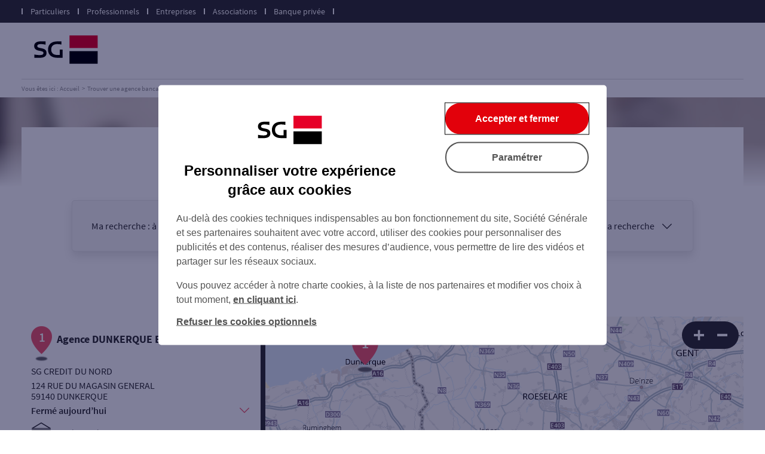

--- FILE ---
content_type: text/html
request_url: https://agences.sg.fr/banque-assurance/entreprise/agences-nord-59
body_size: 9713
content:
<!DOCTYPE html>
<html lang="fr" class="em-pageid-region em-abtest-page-variante-2">
<head>
	<meta http-equiv="Content-Type" content="text/html; charset=windows-1252" />
<meta name="viewport" content="width=device-width, initial-scale=1, maximum-scale=1, user-scalable=no" />
<meta http-equiv="X-UA-Compatible" content="IE=edge" />


<title>SG ENTREPRISE : Agences Nord(59)</title>
<meta name="description" content="Trouvez rapidement la liste des agences SG ENTREPRISE Nord et leurs horaires d'ouverture avec les plans d'accès." />
<meta name="geo.region" content="FR-59" />
<meta name="geo.placename" content="Nord" />
<link rel="canonical" href="https://agences.sg.fr/banque-assurance/entreprise/agences-nord-59">
    
<link rel="shortcut icon" type="images/x-icon" href="/banque-assurance/UI/20250701-185917/favicon/favicon.ico" />
<link rel="apple-touch-icon" href="/banque-assurance/UI/20250701-185917/favicon/apple-touch-icon.png" />
<script type="text/javascript">

var INFO_CORONAVIRUS = false;

var GA_ID = '';
var GA_EM_ID = '';
var GA_DEBUG = false;
var g_autoReload = 1;
var g_sitePath = 'https://agences.sg.fr';
var g_siteRoot = '/banque-assurance/';
var g_includesRoot = '/banque-assurance/includes/';
var g_uiRoot = '/banque-assurance/UI/20250701-185917/';
var g_statParam = 'socgen-sl-v3';
var g_namePOI = '';
var g_marcheType = 'entreprise';
var g_agenceType = 'agencesg';
var g_debug = false;

function getCurrentDate() {
	var dateStr = "2026-01-18T10:20:38Z";
	return utcToDate(dateStr);
}

</script>
<link type="text/css" rel="stylesheet" href="/banque-assurance/UI/20250701-185917/css-compiled/style.css" />


<script type="text/javascript" src="/global/carto/api/1.2/api.js" integrity="sha384-8tcXGqpz/oQPFfwlmRJe6o3AA3H18PNYLTJ0fB+nofvWUzGrnKia6eNSM4bEbzUb" crossorigin="anonymous"></script>


<script type="text/javascript" src="/banque-assurance/includes/20250527-115617/js-compiled/common.js"></script>

<script type="text/javascript" src="/banque-assurance/includes/20250527-115617/js-compiled/region.js"></script>
<script type="text/javascript">
(function(){
var s = function(id, c) { g_seoDept.SetDeptImplementationCount(id, c) }
s('01',27);s('02',25);s('03',15);s('04',13);s('05',5);s('06',92);s('07',11);s('08',8);s('09',7);s('10',10);s('11',17);s('12',9);s('13',132);s('14',43);s('15',2);s('16',17);s('17',29);s('18',10);s('19',18);s('21',22);s('22',14);s('23',5);s('24',24);s('25',13);s('26',39);s('27',29);s('28',13);s('29',17);s('2A',15);s('2B',18);s('30',31);s('31',73);s('32',8);s('33',95);s('34',97);s('35',41);s('36',9);s('37',22);s('38',86);s('39',7);s('40',14);s('41',12);s('42',32);s('43',3);s('44',55);s('45',30);s('46',5);s('47',9);s('48',3);s('49',17);s('50',16);s('51',20);s('52',8);s('53',5);s('54',25);s('55',2);s('56',24);s('57',33);s('58',8);s('59',199);s('60',58);s('61',8);s('62',75);s('63',45);s('64',38);s('65',14);s('66',20);s('67',39);s('68',24);s('69',105);s('70',2);s('71',29);s('72',15);s('73',29);s('74',77);s('75',259);s('76',90);s('77',73);s('78',91);s('79',12);s('80',42);s('81',14);s('82',11);s('83',95);s('84',37);s('85',19);s('86',11);s('87',34);s('88',21);s('89',13);s('90',3);s('91',73);s('92',129);s('93',69);s('94',71);s('95',69);s('99',13);
})();
g_seoURI.SetSitePath('https://agences.sg.fr');
g_seoURI.SetSiteRoot('/banque-assurance/');
g_seoURI.SetContext('entreprise', 'agencesg', '1____1______1________________');
g_seoURI.SetNamePOI(g_namePOI);

g_documentContext.Unserialize('{"geo":{"regionId":"59"},"env":{},"poi":{"regionId":"59","cityId":null,"streetId":null,"x":null,"y":null,"dataId":null,"modId":"SGEN","typeId":"SGEN","mask":"1____1______1________________"},"back":{}}');
g_contextEnv.SetParams(g_documentContext.GetContext('env'),true);
g_documentContext.AddContext('env', g_contextEnv);
g_contextGEO.SetParams(g_documentContext.GetContext('geo'),true);
g_documentContext.AddContext('geo', g_contextGEO);
g_contextBack.SetParam('context',g_documentContext.UnserializeString('{"geo":{"regionId":"59"},"env":{},"poi":{"regionId":"59","cityId":null,"streetId":null,"x":null,"y":null,"dataId":null,"modId":"SGEN","typeId":"SGEN","mask":"1____1______1________________"},"back":{}}'));
g_documentContext.AddContext('back', g_contextBack);
g_contextPoi.SetParams(g_documentContext.GetContext('poi'),true);
g_documentContext.AddContext('poi', g_contextPoi);
</script>
<!-- Commanders Act Start -->
<script type="text/javascript">
var tc_vars = {
	env_market: 'agences',
	env_work: 'production',
	env_is_private: false,
	env_channel: 'website',
	page_section: '43',
	page_noload: false,
	page_category_1: 'agence',
	page_name: 'liste-agence',
	page_type: 'liste-agence',
	page_agency_city_id: '',
	page_agency_city_name: '',
	page_agency_zipcode: '',
	page_agency_region_name: 'Nord',
	page_agency_type: 'agence',
};
</script>
<script charset="UTF-8" src="https://static.sg.fr/icd/static/bddf-tms-tagcommander/public/public-tms.js"></script>
<!-- Commanders Act End -->

</head>
<body class="region agencesg marcheType-entreprise agenceType-agencesg">
	
<div id="header" class="em-header">
  <div class="header-top"></div>
  <div class="header-bloc">
    <div class="link-bloc">
      <div class="header-title">Accédez à votre espace</div>
      <span class="separator-header"></span>
      <a class="link-header" href="https://particuliers.sg.fr/" title="Particuliers" target="_blank">Particuliers<span class="em-icon-arrow"></span></a>
      <span class="separator-header"></span>
      <a class="link-header" href="https://professionnels.sg.fr/" title="Professionnels" target="_blank">Professionnels<span class="em-icon-arrow"></span></a>
      <span class="separator-header"></span>
      <a class="link-header" href="https://entreprises.sg.fr/" title="Entreprises" target="_blank">Entreprises<span class="em-icon-arrow"></span></a>
      <span class="separator-header"></span>
      <a class="link-header" href="https://associations.sg.fr/" title="Associations" target="_blank">Associations<span class="em-icon-arrow"></span></a>
      <span class="separator-header"></span>
      <a class="link-header" href="https://www.privatebanking.societegenerale.com/fr/" title="Banque privée" target="_blank">Banque privée<span class="em-icon-arrow"></span></a>
      <span class="separator-header"></span>
    </div>
    <div class="ms logo-menu">
      <span class="em-icon-menuheader"></span>
    </div>
    <a class="logo-bloc" href="https://particuliers.sg.fr/" title="SG" target="_blank">
			<img class="logo" src="/banque-assurance/UI/20250701-185917/img/hd/logo-sg.svg" alt="SG">
		</a>
  </div>
</div>

	<div class="no-ms">
				
<nav class="breadcrumbs-container">
  <ul class="breadcrumbs" itemscope="" itemtype="http://schema.org/BreadcrumbList">
    <li itemprop="itemListElement" itemscope="" itemtype="http://schema.org/ListItem"><a itemprop="item" href="https://particuliers.sg.fr/" rel="external"><span itemprop="name">Vous êtes ici : Accueil</span></a><meta itemprop="position" content="1"></li>
	<li itemprop="itemListElement" itemscope="" itemtype="http://schema.org/ListItem"><a itemprop="item" href="/banque-assurance/particulier/"><span itemprop="name">Trouver une agence bancaire</span></a><meta itemprop="position" content="2"></li>
	<li itemprop="itemListElement" itemscope="" itemtype="http://schema.org/ListItem"><a itemprop="item" href="/banque-assurance/entreprise/"><span itemprop="name">Entreprise</span></a><meta itemprop="position" content="3"></li><li itemprop="itemListElement" itemscope="" itemtype="http://schema.org/ListItem"><a itemprop="item" href="/banque-assurance/entreprise/agences-nord-59"><span itemprop="name">Nord</span></a><meta itemprop="position" content="4" /></li>
      
  </ul>
  <div class="clear"></div>
</nav>
    
	</div>
	<div class="photobackground"></div>
	<div id="page">
		<div id="main">
			<form id="form_params" name="form_params" method="post" action="">
	<input type="hidden" id="form_param_context" name="context" value="" />
</form>
			<div id="page-title">
				<h1>
					<span>
						Les agences SG ENTREPRISE
					</span>
					du 
					<span class="curPlacename">Nord</span>
				</h1>
			</div>

			

			<div class="blocform-content">
				<div class="blocform dynamic">
					

<div class="header-searchbloc">
  <div class="header-rappel">
    <span>Ma recherche : </span>
    <span>&#224; proximit&#233;, entreprise, une agence</span>
  </div>
  <a class="btnsearchform" href="javascript:;"><span>Modifier ma recherche</span><span class="em-icon-arrow"></span></a>
</div>
					<div class="searchbloc">
						<form id="searchform" class="searchform" action="javascript:;" method="post">
  <div class="header-searchbloc">
    <h2>Vous êtes</h2>
  </div>
  <fieldset class="bloc bloc-checkbox">
    <div class="field checkbox searchparticulier">
			<input type="radio" value="particulier" name="marcheType" id="searchparticulier"/>
			<label for="searchparticulier" title="Particulier" class="check"><span>Particulier</span></label>
		</div>
    <div class="field checkbox searchprofessionnel">
			<input type="radio" value="professionnel" name="marcheType" id="searchprofessionnel"/>
			<label for="searchprofessionnel" title="Professionnel" class="check"><span>Professionnel</span></label>
		</div>
    <div class="field checkbox searchentreprise">
			<input type="radio" value="entreprise" name="marcheType" id="searchentreprise"/>
			<label for="searchentreprise" title="Entreprise" class="check"><span>Entreprise</span></label>
		</div>
  </fieldset>
  <div class="header-searchbloc">
    <h2>Ma recherche</h2>
  </div>
  <fieldset class="bloc bloc-checkbox">
    <div class="field checkbox searchagency">
			<input type="radio" value="agencesg" name="agenceType" id="searchagency"/>
			<label for="searchagency" title="Une agence" class="check"><span>Une agence</span></label>
      <div class="field checkbox agencies saturday">
        <span class="deport"></span>
        <div class="searchcheckbox-saturday">
          <input type="checkbox" id="searchcheckbox-saturday-agencesg"/>
          <label for="searchcheckbox-saturday-agencesg" title="Ouverte le samedi" class="em-icon-check"><span>Ouverte le samedi</span></label>
        </div>
        <div class="searchcheckbox-monday">
          <input type="checkbox" id="searchcheckbox-monday-agencesg"/>
          <label for="searchcheckbox-monday-agencesg" title="Ouverte le lundi" class="em-icon-check"><span>Ouverte le lundi</span></label>
        </div>
				<div class="searchcheckbox-safe">
          <input type="checkbox" id="searchcheckbox-safe-agencesg"/>
          <label for="searchcheckbox-safe-agencesg" title="Coffre-fort" class="em-icon-check"><span>Coffre-fort</span></label>
        </div>
      </div>
		</div>

    <div class="field checkbox searchservices">
			<input type="radio" value="service" name="agenceType" id="searchservices"/>
			<label for="searchservices" title="Un service" class="check"><span>Un service</span></label>
			<div class="field checkbox service">
        <span class="deport"></span>
        <div class="field checkbox searchservices-retrait_billet_euro">
          <input type="radio" value="retrait_billet_euro" name="serviceType" id="searchservices-retrait_billet_euro"/>
          <label for="searchservices-retrait_billet_euro" title="Retrait de billets &#8364;" class="check"><span>Retrait de billets &#8364;</span></label>
        </div>
        <div class="field checkbox searchservices-depot_billet_euro">
          <input type="radio" value="depot_billet_euro" name="serviceType" id="searchservices-depot_billet_euro"/>
          <label for="searchservices-depot_billet_euro" title="D&#233;p&#244;t de billets &#8364;" class="check"><span>D&#233;p&#244;t de billets &#8364;</span></label>
        </div>
        <div class="field checkbox searchservices-retrait_monnaie_euro">
          <input type="radio" value="retrait_monnaie_euro" name="serviceType" id="searchservices-retrait_monnaie_euro"/>
          <label for="searchservices-retrait_monnaie_euro" title="Retrait de monnaie &#8364;" class="check"><span>Retrait de monnaie &#8364;</span></label>
        </div>
        <div class="field checkbox searchservices-depot_monnaie_euro">
          <input type="radio" value="depot_monnaie_euro" name="serviceType" id="searchservices-depot_monnaie_euro"/>
          <label for="searchservices-depot_monnaie_euro" title="D&#233;p&#244;t de monnaie &#8364;" class="check"><span>D&#233;p&#244;t de monnaie &#8364;</span></label>
        </div>
        <div class="field checkbox searchservices-depot_cheque_euro">
          <input type="radio" value="depot_cheque_euro" name="serviceType" id="searchservices-depot_cheque_euro"/>
          <label for="searchservices-depot_cheque_euro" title="D&#233;p&#244;t de ch&#232;que &#8364;" class="check"><span>D&#233;p&#244;t de ch&#232;que &#8364;</span></label>
        </div>
      	</div>
		</div>
  </fieldset>

  <fieldset class="ms bloc bloc-select">
      <div id="fieldmarcheType" class="field">
        <label for="marcheType"><span class="text-select">Vous êtes</span><span class="em-icon-arrow"></span></label>
        <select name="marcheType" id="marcheType">
          <option  value="particulier">Particulier</option>
          <option  value="professionnel">Professionnel</option>
          <option  selected="selected" value="entreprise">Entreprise</option>
        </select>
      </div>

      <div id="fieldagenceType" class="field">
        <label for="agenceType"><span class="text-select">Sélectionnez votre recherche</span><span class="em-icon-arrow"></span></label>
        <select name="agenceType" id="agenceType">
          <option value="agencesg"  selected="selected">Une agence</option>
          <option value="service" >Un service</option>
        </select>
      </div>
      <div class="field checkbox agencies saturday">
        <input type="checkbox" id="searchcheckbox-saturday"  />
        <label for="searchcheckbox-saturday" class="em-icon-check">Ouverte le samedi</label>
      </div>
      <div class="field checkbox monday">
        <input type="checkbox" id="searchcheckbox-monday"  />
        <label for="searchcheckbox-monday" class="em-icon-check">Ouverte le lundi</label>
      </div>
			<div class="field checkbox safe">
        <input type="checkbox" id="searchcheckbox-safe"  />
        <label for="searchcheckbox-safe" class="em-icon-check">Coffre-fort</label>
      </div>

      <div id="fieldserviceType" class="field service">
        <label for="serviceType"><span class="text-select">Un service</span><span class="em-icon-arrow"></span></label>
        <select name="serviceType" id="serviceType">
          <option  value="retrait_billet_euro">Retrait de billets &#8364;</option>
          <option  value="depot_billet_euro">D&#233;p&#244;t de billets &#8364;</option>
          <option  value="retrait_monnaie_euro">Retrait de monnaie &#8364;</option>
          <option  value="depot_monnaie_euro">D&#233;p&#244;t de monnaie &#8364;</option>
          <option  value="depot_cheque_euro">D&#233;p&#244;t de ch&#232;que &#8364;</option>
        </select>
      </div>
  </fieldset>

	<fieldset class="bloc bloc-search">
    <a href="javascript:localizeMe(OnLocalizeHome);" class="btn btn2 btnlocalize"><span>Autour de moi</span></a>
    <span class="ou">ou</span>
		<div id="fieldsearchcity" class="field focus">
			<label for="searchcity">Ville / Code postal</label>
			<input type="text" id="searchcity" placeholder="Ville / Code postal" value="" autocomplete="off" />
      <button class="speech-button" type="button" style="display:none" title="micro">
          <svg class="speech-icon" xmlns="http://www.w3.org/2000/svg" viewBox="0 0 100 100">
            <path id="microphone" d="M20 50H10a5 5 0 1 1 10 0zm65-5a5 5 0 0 0-5 5h10a5 5 0 0 0-5-5zM50 80c-16.568 0-30-13.432-30-30H10c0 19.96 14.621 36.502 33.737 39.508V100h10V89.82C74.076 87.935 90 70.831 90 50H80c0 16.568-13.432 30-30 30zM50 .001c-11.045 0-20 8.954-20 20v30c0 11.045 8.954 20 20 20s20-8.954 20-20V20C70 8.955 61.046.001 50 .001z"/>
          </svg>
        </button>
		</div>
    <div id="fieldsearchstreet" class="field focus">
			<label for="searchstreet">Rue</label>
			<input type="text" id="searchstreet" placeholder="Rue" value="" autocomplete="off" />
		</div>
    <button type="submit" class="btn submit"><span>Rechercher</span></button>
	</fieldset>
</form>
					</div>
				</div>
			</div>

			

			<div id="content">
				<div id="page-title2">
				6 agences SG
				dans le département&nbsp;du <span class="curPlacename">Nord</span>
				</div>
				<div id="wrapper">
					<div class="btnswap">
						<a class="btnlist btn btn2" href="javascript:;"><span>Liste</span></a>
						<a class="btnmap btn btn2 active" href="javascript:;"><span>Carte</span></a>
					</div>
					<div id="regionmap" class="map">
						<div id="regionviewer" class="viewer"></div>
						<div id="regionbtnsmap" class="btnsmap">
							<a id="regionbtnzoomin" class="btnzoomin btn em-icon-zoom-in" href="javascript:;" title="Zoom avant"></a>
							<a id="regionbtnzoomout" class="btnzoomout btn em-icon-zoom-out" href="javascript:;" title="Zoom arri&egrave;re"></a>
						</div>
					</div>
					<div id="aside">
						<div id="alist">
							<div id="agenciesheader"></div>
							<ul id="agencies">
								<li class="agency agencesg" data-id="3000304386"><div class="agency-inner"><div class="agencylabel"><span class="agencypicto">1</span><a class="seolink" href="/banque-assurance/entreprise/agence-dunkerque-ent-id3000304386">Agence DUNKERQUE ENT</a></div><div class="agencymarqueregion">SG CREDIT DU NORD</div><div class="agencyaddress">124 RUE DU MAGASIN GENERAL<br />59140 DUNKERQUE</div><div class="horaires"><div class="horaires-content head"><div class="day close">Fermé aujourd’hui</div><div class="em-icon-arrow open"></div></div><div class="horaires-tab-wrapper"><span class="em-icon-arrow"></span><div class="horaires-tab"><div class="day d1 open head"><span class="titleday">Lundi : </span><span>08H30 &#224; 12H00 - 14H00 &#224; 17H00</span></div><div class="day d2 open head"><span class="titleday">Mardi : </span><span>08H30 &#224; 12H00 - 14H00 &#224; 17H00</span></div><div class="day d3 open head"><span class="titleday">Mercredi : </span><span>08H30 &#224; 12H00 - 14H00 &#224; 17H00</span></div><div class="day d4 open head"><span class="titleday">Jeudi : </span><span>08H30 &#224; 12H00 - 14H00 &#224; 17H00</span></div><div class="day d5 open head"><span class="titleday">Vendredi : </span><span>08H30 &#224; 12H00 - 14H00 &#224; 17H00</span></div><div class="day d6 close head"><span class="titleday">Samedi : </span><span>- Ferm&#233; -</span></div><div class="day d7 close head"><span class="titleday">Dimanche : </span><span>- Ferm&#233; -</span></div></div></div></div><div class="guichet-bloc"><span class="em-icon-guichet"></span><span>Code guichet : 04386</span></div></div><div class="links"><a class="btntel btn btn2 cta-phone" href="tel:03.21.87.75.37"><span class="em-action">Appeler</span><span class="em-content">03.21.87.75.37</span></a></div></li><li class="agency agencesg" data-id="3000303604"><div class="agency-inner"><div class="agencylabel"><span class="agencypicto">2</span><a class="seolink" href="/banque-assurance/entreprise/agence-lille-benelux-ent-id3000303604">Agence LILLE BENELUX ENT</a></div><div class="agencymarqueregion">SG CREDIT DU NORD</div><div class="agencyaddress">28 PL RIHOUR<br />59000 LILLE</div><div class="horaires"><div class="horaires-content head"><div class="day close">Fermé aujourd’hui</div><div class="em-icon-arrow open"></div></div><div class="horaires-tab-wrapper"><span class="em-icon-arrow"></span><div class="horaires-tab"><div class="day d1 open head"><span class="titleday">Lundi : </span><span>08H15 &#224; 12H30 - 13H30 &#224; 17H15</span></div><div class="day d2 open head"><span class="titleday">Mardi : </span><span>08H15 &#224; 12H30 - 13H30 &#224; 17H15</span></div><div class="day d3 open head"><span class="titleday">Mercredi : </span><span>08H15 &#224; 12H30 - 13H30 &#224; 17H15</span></div><div class="day d4 open head"><span class="titleday">Jeudi : </span><span>08H15 &#224; 12H30 - 13H30 &#224; 17H15</span></div><div class="day d5 open head"><span class="titleday">Vendredi : </span><span>08H15 &#224; 12H30 - 13H30 &#224; 17H15</span></div><div class="day d6 close head"><span class="titleday">Samedi : </span><span>- Ferm&#233; -</span></div><div class="day d7 close head"><span class="titleday">Dimanche : </span><span>- Ferm&#233; -</span></div></div></div></div><div class="guichet-bloc"><span class="em-icon-guichet"></span><span>Code guichet : 03604</span></div></div><div class="links"><a class="btntel btn btn2 cta-phone" href="tel:03.20.13.57.00"><span class="em-action">Appeler</span><span class="em-content">03.20.13.57.00</span></a></div></li><li class="agency agencesg" data-id="3000301100"><div class="agency-inner"><div class="agencylabel"><span class="agencypicto">3</span><a class="seolink" href="/banque-assurance/entreprise/agence-lille-grandes-ent-id3000301100">Agence LILLE GRANDES ENT</a></div><div class="agencymarqueregion">SG CREDIT DU NORD</div><div class="agencyaddress">28 PL RIHOUR<br />59000 LILLE</div><div class="horaires"><div class="horaires-content head"><div class="day close">Fermé aujourd’hui</div><div class="em-icon-arrow open"></div></div><div class="horaires-tab-wrapper"><span class="em-icon-arrow"></span><div class="horaires-tab"><div class="day d1 open head"><span class="titleday">Lundi : </span><span>08H00 &#224; 17H30</span></div><div class="day d2 open head"><span class="titleday">Mardi : </span><span>08H00 &#224; 17H30</span></div><div class="day d3 open head"><span class="titleday">Mercredi : </span><span>08H00 &#224; 17H30</span></div><div class="day d4 open head"><span class="titleday">Jeudi : </span><span>08H00 &#224; 17H30</span></div><div class="day d5 open head"><span class="titleday">Vendredi : </span><span>08H00 &#224; 17H30</span></div><div class="day d6 close head"><span class="titleday">Samedi : </span><span>- Ferm&#233; -</span></div><div class="day d7 close head"><span class="titleday">Dimanche : </span><span>- Ferm&#233; -</span></div></div></div></div><div class="guichet-bloc"><span class="em-icon-guichet"></span><span>Code guichet : 01100</span></div></div><div class="links"><a class="btntel btn btn2 cta-phone" href="tel:03.20.13.57.00"><span class="em-action">Appeler</span><span class="em-content">03.20.13.57.00</span></a></div></li><li class="agency agencesg" data-id="3000303605"><div class="agency-inner"><div class="agencylabel"><span class="agencypicto">4</span><a class="seolink" href="/banque-assurance/entreprise/agence-lille-institutionnels-id3000303605">Agence LILLE INSTITUTIONNELS</a></div><div class="agencymarqueregion">SG CREDIT DU NORD</div><div class="agencyaddress">28 PL RIHOUR<br />59800 LILLE</div><div class="horaires"><div class="horaires-content head"><div class="day close">Fermé aujourd’hui</div><div class="em-icon-arrow open"></div></div><div class="horaires-tab-wrapper"><span class="em-icon-arrow"></span><div class="horaires-tab"><div class="day d1 open head"><span class="titleday">Lundi : </span><span>08H30 &#224; 12H30 - 13H30 &#224; 17H30</span></div><div class="day d2 open head"><span class="titleday">Mardi : </span><span>08H30 &#224; 12H30 - 13H30 &#224; 17H30</span></div><div class="day d3 open head"><span class="titleday">Mercredi : </span><span>08H30 &#224; 12H30 - 13H30 &#224; 17H30</span></div><div class="day d4 open head"><span class="titleday">Jeudi : </span><span>08H30 &#224; 12H30 - 13H30 &#224; 17H30</span></div><div class="day d5 open head"><span class="titleday">Vendredi : </span><span>08H30 &#224; 12H30 - 13H30 &#224; 17H30</span></div><div class="day d6 close head"><span class="titleday">Samedi : </span><span>- Ferm&#233; -</span></div><div class="day d7 close head"><span class="titleday">Dimanche : </span><span>- Ferm&#233; -</span></div></div></div></div><div class="guichet-bloc"><span class="em-icon-guichet"></span><span>Code guichet : 03605</span></div></div><div class="links"><a class="btntel btn btn2 cta-phone" href="tel:03.20.13.57.00"><span class="em-action">Appeler</span><span class="em-content">03.20.13.57.00</span></a></div></li><li class="agency agencesg" data-id="3000301679"><div class="agency-inner"><div class="agencylabel"><span class="agencypicto">5</span><a class="seolink" href="/banque-assurance/entreprise/agence-lille-pme-id3000301679">Agence LILLE PME</a></div><div class="agencymarqueregion">SG CREDIT DU NORD</div><div class="agencyaddress">28 PL RIHOUR<br />59000 LILLE</div><div class="horaires"><div class="horaires-content head"><div class="day close">Fermé aujourd’hui</div><div class="em-icon-arrow open"></div></div><div class="horaires-tab-wrapper"><span class="em-icon-arrow"></span><div class="horaires-tab"><div class="day d1 open head"><span class="titleday">Lundi : </span><span>09H00 &#224; 17H45</span></div><div class="day d2 open head"><span class="titleday">Mardi : </span><span>09H00 &#224; 17H45</span></div><div class="day d3 open head"><span class="titleday">Mercredi : </span><span>09H00 &#224; 17H45</span></div><div class="day d4 open head"><span class="titleday">Jeudi : </span><span>09H00 &#224; 17H45</span></div><div class="day d5 open head"><span class="titleday">Vendredi : </span><span>09H00 &#224; 17H45</span></div><div class="day d6 close head"><span class="titleday">Samedi : </span><span>- Ferm&#233; -</span></div><div class="day d7 close head"><span class="titleday">Dimanche : </span><span>- Ferm&#233; -</span></div></div></div></div><div class="guichet-bloc"><span class="em-icon-guichet"></span><span>Code guichet : 01679</span></div></div><div class="links"><a class="btntel btn btn2 cta-phone" href="tel:03.20.13.57.00"><span class="em-action">Appeler</span><span class="em-content">03.20.13.57.00</span></a></div></li><li class="agency agencesg" data-id="3000304385"><div class="agency-inner"><div class="agencylabel"><span class="agencypicto">6</span><a class="seolink" href="/banque-assurance/entreprise/agence-valenciennes-ent-id3000304385">Agence VALENCIENNES ENT</a></div><div class="agencymarqueregion">SG CREDIT DU NORD</div><div class="agencyaddress">17 AV CLEMENCEAU<br />59300 VALENCIENNES</div><div class="horaires"><div class="horaires-content head"><div class="day close">Fermé aujourd’hui</div><div class="em-icon-arrow open"></div></div><div class="horaires-tab-wrapper"><span class="em-icon-arrow"></span><div class="horaires-tab"><div class="day d1 open head"><span class="titleday">Lundi : </span><span>08H30 &#224; 12H00 - 14H00 &#224; 17H00</span></div><div class="day d2 open head"><span class="titleday">Mardi : </span><span>08H30 &#224; 12H00 - 14H00 &#224; 17H00</span></div><div class="day d3 open head"><span class="titleday">Mercredi : </span><span>08H30 &#224; 12H00 - 14H00 &#224; 17H00</span></div><div class="day d4 open head"><span class="titleday">Jeudi : </span><span>08H30 &#224; 12H00 - 14H00 &#224; 17H00</span></div><div class="day d5 open head"><span class="titleday">Vendredi : </span><span>08H30 &#224; 12H00 - 14H00 &#224; 17H00</span></div><div class="day d6 close head"><span class="titleday">Samedi : </span><span>- Ferm&#233; -</span></div><div class="day d7 close head"><span class="titleday">Dimanche : </span><span>- Ferm&#233; -</span></div></div></div></div><div class="guichet-bloc"><span class="em-icon-guichet"></span><span>Code guichet : 04385</span></div></div><div class="links"><a class="btntel btn btn2 cta-phone" href="tel:03.27.14.27.00"><span class="em-action">Appeler</span><span class="em-content">03.27.14.27.00</span></a></div></li>
							</ul>
						</div>
						<div class="showmore"></div>
					</div>
				</div>
			</div>
			<div class="clear"></div>
			<div id="copyright">Powered by <a href="https://www.evermaps.com" target="_blank">evermaps &copy;</a></div>
		</div>
	</div>
	<div id="indexes">
		<div id="index-agencies" class="index small left">
			<div class="index-header">
				<div class="separator-bloc"></div>
				<h2>
				Les agences SG ENTREPRISE
				dans les villes du département
				</h2>
				<span class="arrow em-icon-arrow ms"></span>
			</div>
			<div class="index-body" data-tracking-label="Villes">
				<ul><li><a href="/banque-assurance/entreprise/agences-lille-C59350">Lille</a></li><li><a href="/banque-assurance/entreprise/agences-dunkerque-C59183">Dunkerque</a></li><li><a href="/banque-assurance/entreprise/agences-roubaix-C59512">Roubaix</a></li><li><a href="/banque-assurance/entreprise/agences-tourcoing-C59599">Tourcoing</a></li><li><a href="/banque-assurance/entreprise/agences-villeneuve-d-ascq-C59009">Villeneuve-d'Ascq</a></li><li><a href="/banque-assurance/entreprise/agences-aniche-C59008">Aniche</a></li><li><a href="/banque-assurance/entreprise/agences-annoeullin-C59011">Annoeullin</a></li><li><a href="/banque-assurance/entreprise/agences-anzin-C59014">Anzin</a></li><li><a href="/banque-assurance/entreprise/agences-armentieres-C59017">Armenti&#232;res</a></li><li><a href="/banque-assurance/entreprise/agences-bailleul-C59043">Bailleul</a></li><li><a href="/banque-assurance/entreprise/agences-bondues-C59090">Bondues</a></li><li><a href="/banque-assurance/entreprise/agences-bruay-sur-l-escaut-C59112">Bruay-sur-l'Escaut</a></li><li><a href="/banque-assurance/entreprise/agences-cambrai-C59122">Cambrai</a></li><li><a href="/banque-assurance/entreprise/agences-caudry-C59139">Caudry</a></li><li><a href="/banque-assurance/entreprise/agences-comines-C59152">Comines</a></li><li><a href="/banque-assurance/entreprise/agences-coudekerque-branche-C59155">Coudekerque-Branche</a></li><li><a href="/banque-assurance/entreprise/agences-croix-C59163">Croix</a></li><li><a href="/banque-assurance/entreprise/agences-denain-C59172">Denain</a></li><li><a href="/banque-assurance/entreprise/agences-douai-C59178">Douai</a></li><li><a href="/banque-assurance/entreprise/agences-douchy-les-mines-C59179">Douchy-les-Mines</a></li><li><a href="/banque-assurance/entreprise/agences-faches-thumesnil-C59220">Faches-Thumesnil</a></li><li><a href="/banque-assurance/entreprise/agences-fourmies-C59249">Fourmies</a></li><li><a href="/banque-assurance/entreprise/agences-grande-synthe-C59271">Grande-Synthe</a></li><li><a href="/banque-assurance/entreprise/agences-gravelines-C59273">Gravelines</a></li><li><a href="/banque-assurance/entreprise/agences-halluin-C59279">Halluin</a></li><li><a href="/banque-assurance/entreprise/agences-haubourdin-C59286">Haubourdin</a></li><li><a href="/banque-assurance/entreprise/agences-hautmont-C59291">Hautmont</a></li><li><a href="/banque-assurance/entreprise/agences-hazebrouck-C59295">Hazebrouck</a></li><li><a href="/banque-assurance/entreprise/agences-hem-C59299">Hem</a></li><li><a href="/banque-assurance/entreprise/agences-la-madeleine-C59368">La Madeleine</a></li><li><a href="/banque-assurance/entreprise/agences-lambersart-C59328">Lambersart</a></li><li><a href="/banque-assurance/entreprise/agences-loos-C59360">Loos</a></li><li><a href="/banque-assurance/entreprise/agences-lys-lez-lannoy-C59367">Lys-lez-Lannoy</a></li><li><a href="/banque-assurance/entreprise/agences-marcq-en-baroeul-C59378">Marcq-en-Baroeul</a></li><li><a href="/banque-assurance/entreprise/agences-marly-C59383">Marly</a></li><li><a href="/banque-assurance/entreprise/agences-marquette-lez-lille-C59386">Marquette-lez-Lille</a></li><li><a href="/banque-assurance/entreprise/agences-maubeuge-C59392">Maubeuge</a></li><li><a href="/banque-assurance/entreprise/agences-mons-en-baroeul-C59410">Mons-en-Baroeul</a></li><li><a href="/banque-assurance/entreprise/agences-mouvaux-C59421">Mouvaux</a></li><li><a href="/banque-assurance/entreprise/agences-neuville-en-ferrain-C59426">Neuville-en-Ferrain</a></li><li><a href="/banque-assurance/entreprise/agences-raismes-C59491">Raismes</a></li><li><a href="/banque-assurance/entreprise/agences-ronchin-C59507">Ronchin</a></li><li><a href="/banque-assurance/entreprise/agences-roncq-C59508">Roncq</a></li><li><a href="/banque-assurance/entreprise/agences-saint-amand-les-eaux-C59526">Saint-Amand-les-Eaux</a></li><li><a href="/banque-assurance/entreprise/agences-saint-andre-lez-lille-C59527">Saint-Andr&#233;-lez-Lille</a></li><li><a href="/banque-assurance/entreprise/agences-saint-pol-sur-mer-C59540">Saint-Pol-sur-Mer</a></li><li><a href="/banque-assurance/entreprise/agences-saint-saulve-C59544">Saint-Saulve</a></li><li><a href="/banque-assurance/entreprise/agences-seclin-C59560">Seclin</a></li><li><a href="/banque-assurance/entreprise/agences-sin-le-noble-C59569">Sin-le-Noble</a></li><li><a href="/banque-assurance/entreprise/agences-somain-C59574">Somain</a></li><li><a href="/banque-assurance/entreprise/agences-valenciennes-C59606">Valenciennes</a></li><li><a href="/banque-assurance/entreprise/agences-vieux-conde-C59616">Vieux-Cond&#233;</a></li><li><a href="/banque-assurance/entreprise/agences-wasquehal-C59646">Wasquehal</a></li><li><a href="/banque-assurance/entreprise/agences-wattignies-C59648">Wattignies</a></li><li><a href="/banque-assurance/entreprise/agences-wattrelos-C59650">Wattrelos</a></li></ul>
			</div>
		</div>
		<div id="index-dept" class="index small right">
			<div class="index-header">
				<div class="separator-bloc"></div>
				<h2>
					Les agences SG ENTREPRISE
					dans les départements limitrophes
					</h2>
				<span class="arrow em-icon-arrow ms"></span>
			</div>
			<div class="index-body" data-tracking-label="Départements">
				<ul><li><a href="/banque-assurance/entreprise/agences-aisne-02">02 AISNE</a></li><li><a href="/banque-assurance/entreprise/agences-somme-80">80 SOMME</a></li><li><a href="/banque-assurance/entreprise/agences-pas-de-calais-62">62 PAS-DE-CALAIS</a></li></ul>
			</div>
		</div>
	</div>
	<div class="ms">
		
<nav class="breadcrumbs-container">
  <ul class="breadcrumbs" itemscope="" itemtype="http://schema.org/BreadcrumbList">
    <li itemprop="itemListElement" itemscope="" itemtype="http://schema.org/ListItem"><a itemprop="item" href="https://particuliers.sg.fr/" rel="external"><span itemprop="name">Vous êtes ici : Accueil</span></a><meta itemprop="position" content="1"></li>
	<li itemprop="itemListElement" itemscope="" itemtype="http://schema.org/ListItem"><a itemprop="item" href="/banque-assurance/particulier/"><span itemprop="name">Trouver une agence bancaire</span></a><meta itemprop="position" content="2"></li>
	<li itemprop="itemListElement" itemscope="" itemtype="http://schema.org/ListItem"><a itemprop="item" href="/banque-assurance/entreprise/"><span itemprop="name">Entreprise</span></a><meta itemprop="position" content="3"></li><li itemprop="itemListElement" itemscope="" itemtype="http://schema.org/ListItem"><a itemprop="item" href="/banque-assurance/entreprise/agences-nord-59"><span itemprop="name">Nord</span></a><meta itemprop="position" content="4" /></li>
      
  </ul>
  <div class="clear"></div>
</nav>
    
	</div>
	
<script type="text/javascript">
function g_addPois(){
	g_poisBoundrect = {'t': Number.MIN_VALUE, 'l': Number.MAX_VALUE , 'r': Number.MIN_VALUE, 'b': Number.MAX_VALUE};
	
	AddPoi('3000304386',602149,2671258,patchPoi({"datas":{"position":1,"prelabel":"Agence","label":"DUNKERQUE ENT","banque":"","id":"3000304386","agenceType":"agencesg","typeId":"SGEN","maskinfo":"10110100000010000000100000000","address1":"124 RUE DU MAGASIN GENERAL","address2":"","zip":"59140","city":"DUNKERQUE","cityId":"59183","regionId":"59","tel":"03.21.87.75.37","fax":"03.28.58.57.49","focusScale":5000,"length":"0","webreseau":"","devises":"","change":"","entite":"1","particulier":"0","entreprise":"1","agence_mere":"1","dab":"0","agency":"1","saturday":"0","business":"0","automate":"0","automatehorelar":"0","accueil_particulier":"False","accueil_professionnel":"False","accueil_entreprise":"True","accueil_association":"False","servicesSchedules":"[base64]","textschedule":"","marqueregion":"SGFR_SGCDN","teltarif":"","libteltarif":"","codeGuichet":"04386","horaires":"\u003cJ1\u003e08H30 à 12H00 - 14H00 à 17H00\u003c/J1\u003e\u003cJ2\u003e08H30 à 12H00 - 14H00 à 17H00\u003c/J2\u003e\u003cJ3\u003e08H30 à 12H00 - 14H00 à 17H00\u003c/J3\u003e\u003cJ4\u003e08H30 à 12H00 - 14H00 à 17H00\u003c/J4\u003e\u003cJ5\u003e08H30 à 12H00 - 14H00 à 17H00\u003c/J5\u003e\u003cJ6\u003e\u003c/J6\u003e\u003cJ7\u003e\u003c/J7\u003e","rawSchedules":"0830083008300830083000000000120012001200120012000000000014001400140014001400000000001700170017001700170000000000","rawRdvSchedules":"","closingDates":"20260406-20260406;20260501-20260501;20260508-20260508;20260514-20260515;20260525-20260525;20260713-20260714;20260815-20260815;20261101-20261101;20261111-20261111;20261225-20261225;20270101-20270101","effectiveClosingDates":[],"agenceRelais":{"id":"","agenceType":"","label":"","city":"","maskinfo":""},"schedule": {"day1":"08H30 à 12H00 - 14H00 à 17H00","day2":"08H30 à 12H00 - 14H00 à 17H00","day3":"08H30 à 12H00 - 14H00 à 17H00","day4":"08H30 à 12H00 - 14H00 à 17H00","day5":"08H30 à 12H00 - 14H00 à 17H00","day6":"","day7":""},"metadata":{}}}));
	
	AddPoi('3000303604',651467,2627075,patchPoi({"datas":{"position":2,"prelabel":"Agence","label":"LILLE BENELUX ENT","banque":"","id":"3000303604","agenceType":"agencesg","typeId":"SGEN","maskinfo":"10100100000010000000100000000","address1":"28 PL RIHOUR","address2":"","zip":"59000","city":"LILLE","cityId":"59350","regionId":"59","tel":"03.20.13.57.00","fax":"","focusScale":5000,"length":"0","webreseau":"","devises":"","change":"","entite":"1","particulier":"0","entreprise":"1","agence_mere":"0","dab":"0","agency":"1","saturday":"0","business":"0","automate":"0","automatehorelar":"0","accueil_particulier":"False","accueil_professionnel":"False","accueil_entreprise":"True","accueil_association":"False","servicesSchedules":"[base64]","textschedule":"","marqueregion":"SGFR_SGCDN","teltarif":"","libteltarif":"","codeGuichet":"03604","horaires":"\u003cJ1\u003e08H15 à 12H30 - 13H30 à 17H15\u003c/J1\u003e\u003cJ2\u003e08H15 à 12H30 - 13H30 à 17H15\u003c/J2\u003e\u003cJ3\u003e08H15 à 12H30 - 13H30 à 17H15\u003c/J3\u003e\u003cJ4\u003e08H15 à 12H30 - 13H30 à 17H15\u003c/J4\u003e\u003cJ5\u003e08H15 à 12H30 - 13H30 à 17H15\u003c/J5\u003e\u003cJ6\u003e\u003c/J6\u003e\u003cJ7\u003e\u003c/J7\u003e","rawSchedules":"0815081508150815081500000000123012301230123012300000000013301330133013301330000000001715171517151715171500000000","rawRdvSchedules":"","closingDates":"20260406-20260406;20260501-20260501;20260508-20260508;20260514-20260515;20260525-20260525;20260713-20260714;20260815-20260815;20261101-20261101;20261111-20261111;20261225-20261225;20270101-20270101","effectiveClosingDates":[],"agenceRelais":{"id":"","agenceType":"","label":"","city":"","maskinfo":""},"schedule": {"day1":"08H15 à 12H30 - 13H30 à 17H15","day2":"08H15 à 12H30 - 13H30 à 17H15","day3":"08H15 à 12H30 - 13H30 à 17H15","day4":"08H15 à 12H30 - 13H30 à 17H15","day5":"08H15 à 12H30 - 13H30 à 17H15","day6":"","day7":""},"metadata":{}}}));
	
	AddPoi('3000301100',651467,2627075,patchPoi({"datas":{"position":3,"prelabel":"Agence","label":"LILLE GRANDES ENT","banque":"","id":"3000301100","agenceType":"agencesg","typeId":"SGEN","maskinfo":"10110101000010000000100000000","address1":"28 PL RIHOUR","address2":"","zip":"59000","city":"LILLE","cityId":"59350","regionId":"59","tel":"03.20.13.57.00","fax":"","focusScale":5000,"length":"0","webreseau":"","devises":"","change":"","entite":"1","particulier":"0","entreprise":"1","agence_mere":"1","dab":"0","agency":"1","saturday":"0","business":"1","automate":"0","automatehorelar":"0","accueil_particulier":"False","accueil_professionnel":"False","accueil_entreprise":"True","accueil_association":"False","servicesSchedules":"[base64]","textschedule":"","marqueregion":"SGFR_SGCDN","teltarif":"","libteltarif":"","codeGuichet":"01100","horaires":"\u003cJ1\u003e08H00 à 17H30\u003c/J1\u003e\u003cJ2\u003e08H00 à 17H30\u003c/J2\u003e\u003cJ3\u003e08H00 à 17H30\u003c/J3\u003e\u003cJ4\u003e08H00 à 17H30\u003c/J4\u003e\u003cJ5\u003e08H00 à 17H30\u003c/J5\u003e\u003cJ6\u003e\u003c/J6\u003e\u003cJ7\u003e\u003c/J7\u003e","rawSchedules":"0800080008000800080000000000000000000000000000000000000000000000000000000000000000001730173017301730173000000000","rawRdvSchedules":"","closingDates":"20260406-20260406;20260501-20260501;20260508-20260508;20260514-20260514;20260525-20260525;20260714-20260714;20260815-20260815;20261101-20261101;20261111-20261111;20261225-20261225;20270101-20270101","effectiveClosingDates":[],"agenceRelais":{"id":"","agenceType":"","label":"","city":"","maskinfo":""},"schedule": {"day1":"08H00 à 17H30","day2":"08H00 à 17H30","day3":"08H00 à 17H30","day4":"08H00 à 17H30","day5":"08H00 à 17H30","day6":"","day7":""},"metadata":{}}}));
	
	AddPoi('3000303605',651467,2627075,patchPoi({"datas":{"position":4,"prelabel":"Agence","label":"LILLE INSTITUTIONNELS","banque":"","id":"3000303605","agenceType":"agencesg","typeId":"SGEN","maskinfo":"10100100000010000000100000000","address1":"28 PL RIHOUR","address2":"","zip":"59800","city":"LILLE","cityId":"59350","regionId":"59","tel":"03.20.13.57.00","fax":"","focusScale":5000,"length":"0","webreseau":"","devises":"","change":"","entite":"1","particulier":"0","entreprise":"1","agence_mere":"0","dab":"0","agency":"1","saturday":"0","business":"0","automate":"0","automatehorelar":"0","accueil_particulier":"False","accueil_professionnel":"False","accueil_entreprise":"True","accueil_association":"False","servicesSchedules":"[base64]","textschedule":"","marqueregion":"SGFR_SGCDN","teltarif":"","libteltarif":"","codeGuichet":"03605","horaires":"\u003cJ1\u003e08H30 à 12H30 - 13H30 à 17H30\u003c/J1\u003e\u003cJ2\u003e08H30 à 12H30 - 13H30 à 17H30\u003c/J2\u003e\u003cJ3\u003e08H30 à 12H30 - 13H30 à 17H30\u003c/J3\u003e\u003cJ4\u003e08H30 à 12H30 - 13H30 à 17H30\u003c/J4\u003e\u003cJ5\u003e08H30 à 12H30 - 13H30 à 17H30\u003c/J5\u003e\u003cJ6\u003e\u003c/J6\u003e\u003cJ7\u003e\u003c/J7\u003e","rawSchedules":"0830083008300830083000000000123012301230123012300000000013301330133013301330000000001730173017301730173000000000","rawRdvSchedules":"","closingDates":"20260406-20260406;20260501-20260501;20260508-20260508;20260514-20260515;20260525-20260525;20260713-20260714;20260815-20260815;20261101-20261101;20261111-20261111;20261225-20261225;20270101-20270101","effectiveClosingDates":[],"agenceRelais":{"id":"","agenceType":"","label":"","city":"","maskinfo":""},"schedule": {"day1":"08H30 à 12H30 - 13H30 à 17H30","day2":"08H30 à 12H30 - 13H30 à 17H30","day3":"08H30 à 12H30 - 13H30 à 17H30","day4":"08H30 à 12H30 - 13H30 à 17H30","day5":"08H30 à 12H30 - 13H30 à 17H30","day6":"","day7":""},"metadata":{}}}));
	
	AddPoi('3000301679',651467,2627075,patchPoi({"datas":{"position":5,"prelabel":"Agence","label":"LILLE PME","banque":"","id":"3000301679","agenceType":"agencesg","typeId":"SGEN","maskinfo":"11110100000010000000100000000","address1":"28 PL RIHOUR","address2":"","zip":"59000","city":"LILLE","cityId":"59350","regionId":"59","tel":"03.20.13.57.00","fax":"","focusScale":5000,"length":"0","webreseau":"","devises":"","change":"","entite":"1","particulier":"1","entreprise":"1","agence_mere":"1","dab":"0","agency":"1","saturday":"0","business":"0","automate":"0","automatehorelar":"0","accueil_particulier":"False","accueil_professionnel":"False","accueil_entreprise":"True","accueil_association":"False","servicesSchedules":"[base64]","textschedule":"","marqueregion":"SGFR_SGCDN","teltarif":"","libteltarif":"","codeGuichet":"01679","horaires":"\u003cJ1\u003e09H00 à 17H45\u003c/J1\u003e\u003cJ2\u003e09H00 à 17H45\u003c/J2\u003e\u003cJ3\u003e09H00 à 17H45\u003c/J3\u003e\u003cJ4\u003e09H00 à 17H45\u003c/J4\u003e\u003cJ5\u003e09H00 à 17H45\u003c/J5\u003e\u003cJ6\u003e\u003c/J6\u003e\u003cJ7\u003e\u003c/J7\u003e","rawSchedules":"0900090009000900090000000000000000000000000000000000000000000000000000000000000000001745174517451745174500000000","rawRdvSchedules":"","closingDates":"20260406-20260406;20260501-20260501;20260508-20260508;20260514-20260515;20260525-20260525;20260713-20260714;20260815-20260815;20261101-20261101;20261111-20261111;20261225-20261225;20270101-20270101","effectiveClosingDates":[],"agenceRelais":{"id":"","agenceType":"","label":"","city":"","maskinfo":""},"schedule": {"day1":"09H00 à 17H45","day2":"09H00 à 17H45","day3":"09H00 à 17H45","day4":"09H00 à 17H45","day5":"09H00 à 17H45","day6":"","day7":""},"metadata":{}}}));
	
	AddPoi('3000304385',684506,2596693,patchPoi({"datas":{"position":6,"prelabel":"Agence","label":"VALENCIENNES ENT","banque":"","id":"3000304385","agenceType":"agencesg","typeId":"SGEN","maskinfo":"10110100000010000000100000000","address1":"17 AV CLEMENCEAU","address2":"","zip":"59300","city":"VALENCIENNES","cityId":"59606","regionId":"59","tel":"03.27.14.27.00","fax":"","focusScale":5000,"length":"0","webreseau":"","devises":"","change":"","entite":"1","particulier":"0","entreprise":"1","agence_mere":"1","dab":"0","agency":"1","saturday":"0","business":"0","automate":"0","automatehorelar":"0","accueil_particulier":"False","accueil_professionnel":"False","accueil_entreprise":"True","accueil_association":"False","servicesSchedules":"[base64]","textschedule":"","marqueregion":"SGFR_SGCDN","teltarif":"","libteltarif":"","codeGuichet":"04385","horaires":"\u003cJ1\u003e08H30 à 12H00 - 14H00 à 17H00\u003c/J1\u003e\u003cJ2\u003e08H30 à 12H00 - 14H00 à 17H00\u003c/J2\u003e\u003cJ3\u003e08H30 à 12H00 - 14H00 à 17H00\u003c/J3\u003e\u003cJ4\u003e08H30 à 12H00 - 14H00 à 17H00\u003c/J4\u003e\u003cJ5\u003e08H30 à 12H00 - 14H00 à 17H00\u003c/J5\u003e\u003cJ6\u003e\u003c/J6\u003e\u003cJ7\u003e\u003c/J7\u003e","rawSchedules":"0830083008300830083000000000120012001200120012000000000014001400140014001400000000001700170017001700170000000000","rawRdvSchedules":"","closingDates":"20260406-20260406;20260501-20260501;20260508-20260508;20260514-20260515;20260525-20260525;20260713-20260714;20260815-20260815;20261101-20261101;20261111-20261111;20261225-20261225;20270101-20270101","effectiveClosingDates":[],"agenceRelais":{"id":"","agenceType":"","label":"","city":"","maskinfo":""},"schedule": {"day1":"08H30 à 12H00 - 14H00 à 17H00","day2":"08H30 à 12H00 - 14H00 à 17H00","day3":"08H30 à 12H00 - 14H00 à 17H00","day4":"08H30 à 12H00 - 14H00 à 17H00","day5":"08H30 à 12H00 - 14H00 à 17H00","day6":"","day7":""},"metadata":{}}}));
	
}
</script><div id="footer" class="em-footer">
  <div class="footer-top"></div>
  <div class="link-bloc1">
      <a class="link-footer" href="https://particuliers.sg.fr/engagements" title="Engagements" target="_blank">Nos engagements</a>
      <a class="link-footer" href="https://particuliers.sg.fr/icd/rvd_rva/aides_contacts/index-public.html" title="Contacts" target="_blank">Nous contacter</a>
      <div class="link-footer othersite"><span>Autres sites SG</span><span class="em-icon-arrow"></span>
        <ul>
          <li><a class="link-footer" href="https://particuliers.sg.fr/" title="Particuliers" target="_blank">Particuliers</a></li>
          <li><a class="link-footer" href="https://professionnels.sg.fr/" title="Professionnels" target="_blank">Professionnels</a></li>
          <li><a class="link-footer" href="https://entreprises.sg.fr/" title="Entreprises" target="_blank">Entreprises</a></li>
          <li><a class="link-footer" href="https://associations.sg.fr/" title="Associations" target="_blank">Associations</a></li>
          <li><a class="link-footer" href="https://www.privatebanking.societegenerale.com/fr/" title="Banque privée" target="_blank">Banque privée</a></li>
		  <li><a class="link-footer" href="https://economiepublique.sg.fr/" title="Economie Publique" target="_blank">Economie Publique</a></li>
        </ul>
      </div>
    <div class="link-bloc-social">
      <a class="link facebook" href="https://www.facebook.com/sgetvous" target="_blank"><span class="picto em-icon-facebook-1"></span></a>
      <a class="link twitter" href="https://twitter.com/SG_etVous" target="_blank"><span class="picto em-icon-twitter"></span></a>
      <a class="link instagram" href="https://www.instagram.com/sg_etvous/" target="_blank"><span class="picto em-icon-instagram-1"></span></a>
    </div>
  </div>
  <div class="link-bloc2">
    <a class="logo-bloc" href="https://particuliers.sg.fr/" title="SG" target="_blank">
			<img class="logo" src="/banque-assurance/UI/20250701-185917/img/hd/logo-sg.svg" alt="SG">
		</a>
    <div class="link-bloc-mentions">
      <a class="link-footer" href="https://particuliers.sg.fr/informations-mentions-legales" title="Informations légales" target="_blank">Informations légales</a>
      <span class="separator-footer"></span>
			<a class="link-footer" href="https://particuliers.sg.fr/charte-cookies-sg" title="Gestion des cookies" target="_blank">Gestion des cookies</a>
			<span class="separator-footer"></span>
      <a class="link-footer" href="https://particuliers.sg.fr/securite" title="Sécurité" target="_blank">Sécurité</a>
    </div>
  </div>
</div>

</body>
</html>

--- FILE ---
content_type: application/javascript
request_url: https://agences.sg.fr/banque-assurance/includes/20250527-115617/js-compiled/region.js
body_size: 7153
content:
var g_poisStatus="";
(function(a,c){function f(g,b,e,d,c){g=isMobile()?a(".viewer").innerWidth():350;g='<div class="tooltipcontainer" style="width:'+parseInt(g)+'px">';g+='<div class="tooltip zoom">';CGestureEnabled()&&(g+='<div class="tooltip-header"></div>');g+='<div class="tooltip-body">';CGestureEnabled()&&(g+='<a class="btnclose em-icon-close" href="javascript:;" title="Fermer"><span>Fermer</span></a>');g+="<p>"+htmlEncode(getNbResponseString(b.length,b[0].datas.agenceType))+" dans cette zone</p>";return g+'<a class="linkzoom btn" href="javascript:ZoomOnPois();">Cliquez pour zoomer</a></div></div></div>'}
function h(g,b){if(0<=g&&g<p){m=g;a(".slider-ctn").animate({marginLeft:"-"+parseInt(a(".poi:first-child").outerWidth(!0))*g+"px"},500);a(".slider-nav li.on").removeClass("on");a(".slider-nav li[rel="+(g+1)+"]").addClass("on");a(".next span").css("visibility",g==p-1?"hidden":"visible");a(".prev span").css("visibility",0==g?"hidden":"visible");var e=parseInt(a("#poi"+g).outerHeight(!0));b&&(a(".slider").height(e),setTimeout(function(){e=parseInt(a("#poi"+g).outerHeight(!0));a(".slider").height(e)},
200));CGestureEnabled()?a(".slider").animate({height:e+"px"},500):a(".slider").height()<e&&a(".slider").animate({height:e+"px"},500)}}function n(){CGestureEnabled()?g_map.CloseToolTip(g_poiTTClick):g_map.CloseToolTip(g_poiTTOver);g_map.CenterOnObjects(null,e);e=null}var b=[],l=!1,e=null,m=0,p=0;window.Poi_AddImage=function(a,b){var g=a.IsCluster()?a.GetClusteredObjects()[0]:a;a.IsCluster()&&1<a.GetClusteredObjectsCount()?(a.AddImage(1,!0,ICONES.agencesg.icoCluster.x,ICONES.agencesg.icoCluster.y,ICONES.agencesg.icoCluster.url,
ICONES.agencesg.icoCluster.w,ICONES.agencesg.icoCluster.h),a.AddText(1,!0,0,-44,"+","#FFF","34px","SourceSansPro-Semibold","","","","","center","middle",44,44,null)):(g=g.datas.position,a.AddImage(1,!0,ICONES.agencesg.icoPoi.x,ICONES.agencesg.icoPoi.y,ICONES.agencesg.icoPoi.url,ICONES.agencesg.icoPoi.w,ICONES.agencesg.icoPoi.h),"region"!=b&&"search"!=b||a.AddText(1,!0,0,-44,g,"#FFF","24px","SourceSansPro-Semibold","","","","","center","middle",44,44,null))};window.Poi_ToolTipClick=function(a,b,c,
d){CGestureEnabled()||g_map.CloseToolTip(g_poiTTOver);if(a.IsCluster()&&(e=b[0].GetClusteredObjects(),4<e.length)){if(CGestureEnabled())return f(e[0],e,c,d,"Click");n();return""}return drawToolTip(a,b,c,d,"Click")};window.Poi_ToolTipOver=function(a,b,c,d){return a.IsCluster()&&(e=b[0].GetClusteredObjects(),4<e.length)?f(e[0],e,c,d,"Over"):drawToolTip(a,b,c,d,"Over")};window.drawToolTip=function(g,e,c,d){b=[];p=0;for(g=e.length-1;0<=g;g--)if(e[g].IsCluster())for(c=e[g].GetClusteredObjects(),d=c.length-
1;0<=d;d--)b[b.length]=c[d],p++;else b[b.length]=e[g],p++;e=0;parseInt(g_map.GetWidth());g=isMobile()?a(".viewer").innerWidth():450;c='<div class="tooltipcontainer" style="width:'+parseInt(g)+'px">';c+='<div class="tooltip pois">';CGestureEnabled()&&(c+='<div class="tooltip-header"></div>');c+='<div class="tooltip-body">';1<p&&(c+='<div class="prev" title="Pr&eacute;c&eacute;dent"><span class="em-icon-arrow2"></span></div><div class="slider-tab"><div class="slider"><div class="slider-ctn">');for(g=
0;g<b.length;g++){var f,k;d=b[g];k=e++;var l=htmlEncode(g_seoURI.GetPoiURI(d.GetId(),d.datas.label,d.datas.city,d.datas.agenceType,d.datas.maskinfo,!1));k=""+('<div id="poi'+htmlEncode(k)+'" data-id="'+htmlEncode(d.datas.id)+'" class="poi">');CGestureEnabled()&&(k+='<a class="btnclose em-icon-close" href="javascript:;" title="Fermer"><span>Fermer</span></a>');k+="<div>";var h=[];"string"==typeof d.datas.textschedule&&0<d.datas.textschedule.length&&h.push(d.datas.textschedule);if(hasEffectiveClosingDates(d.datas.effectiveClosingDates)){f=
""+("Votre agence "+htmlEncode(d.datas.label)+" est exceptionnellement fermée "+htmlEncode(dateRangeListLongString(d.datas.effectiveClosingDates))+".");if(d.datas.agenceRelais.id){var m=g_seoURI.GetPoiURI(d.datas.agenceRelais.id,d.datas.agenceRelais.label,d.datas.agenceRelais.city,d.datas.agenceRelais.agenceType,d.datas.agenceRelais.maskinfo,!1);f=f+"<br>"+('Pendant cette période, pour vous assurer une continuité de service optimale, l’agence <a href="'+htmlEncode(m)+'">SG '+htmlEncode(d.datas.agenceRelais.label)+
"</a> vous ouvre ses portes.")}h.push(f)}0<h.length&&(k=k+'<div class="schedule-alert">'+('<div class="em-icon-alert" title=" " data-content="'+htmlEncode(h.join("<br><br>"))+'"></div>'),k+="</div>");k=k+'<div class="info">'+('<div class="agencypicto">'+htmlEncode(d.datas.position)+"</div>");k+='<a class="name linkmore" href="'+l+'">'+htmlEncode(capitalizeFirstLetter(getPoiName2(d.datas,!0,0,!1)))+"</a>";l=getPoiLogos2(d.datas);f=0;for(h=l.length;f<h;f++)k+='<img class="dab-logo" src="'+htmlEncode(g_uiRoot+
l[f])+'" alt="">';k+="</div>";if(l=getMarqueRegionLabel(d.datas.marqueregion))k=k+'<div class="agencymarqueregion">'+htmlEncode(l),k+="</div>";k+='<div class="address">';"string"==typeof d.datas.address1&&0<d.datas.address1.length&&(k+=htmlEncode(d.datas.address1));"string"==typeof d.datas.address1&&0<d.datas.address1.length&&"string"==typeof d.datas.address2&&0<d.datas.address2.length&&(k+="<br />");"string"==typeof d.datas.address2&&0<d.datas.address2.length&&(k+=htmlEncode(d.datas.address2));k+=
"<br />"+htmlEncode(d.datas.zip+" "+d.datas.city);k=k+"</div>"+displayOpeningHours(d.datas,!1);switch(d.datas.agenceType){case AGENCE_TYPE.agencesg:if(1==d.datas.dab||1==d.datas.automate)k+='<div class="services-bloc">',1==d.datas.dab&&(k+='<div><span class="em-icon-dab"></span><span>Retrait</span></div>'),1==d.datas.automate&&(k+='<div><span class="em-icon-adb"></span><span>Dépôt</span></div>'),k+="</div>";d.datas.codeGuichet&&(k=k+'<div class="guichet-bloc"><span class="em-icon-guichet"></span>'+
("<span>Code guichet : "+htmlEncode(d.datas.codeGuichet)+"</span>"),k+="</div>");break;case AGENCE_TYPE.service:k+=displayServiceAllServicesForList(d.datas.agenceType,d.datas.maskinfo,d.datas.metadata);break;default:throw Error("Not supported");}k+="</div>";d.datas.agenceType===AGENCE_TYPE.agencesg&&(k=k+'<div class="links">'+('<a class="btntel btn btn2 cta-phone" href="tel:'+htmlEncode(d.datas.tel)+'"><span class="em-action">Appeler</span><span class="em-content">'+htmlEncode(d.datas.tel)+"</span></a>"),
l=g_contextPoi.GetValue("mask"),l=getPoiUrlRdvByMaskMarche(d.datas.agenceType,d.datas.maskinfo,l),"3000304100"===d.datas.id&&(l=""),l&&(k+='<a class="btnrdv btn cta-rdv" href="'+htmlEncode(l)+'" target="_blank"><span>Prendre RDV</span></a>'),k+="</div>");c+=k+"</div>"}if(1<p){c+='</div></div><div class="slider-nav"><ul>';for(g=1;g<=p;g++)c+='<li rel="'+g+'"></li>';c+='</ul></div></div><div class="next" title="Suivant"><span class="em-icon-arrow2"></span></div>'}return c+"</div></div></div>"};window.SubmitPoiURI=
function(a){g_contextPoi.SetParam("query","poi");SubmitURI(a)};window.OnOpenTooltip=function(){g_tooltipClickOpen=g_map.IsToolTipOpen(g_poiTTClick);CGestureEnabled()&&a(".tooltip-header,.btnclose").bind(g_clickOrTouch,function(a){a.stopPropagation();a.preventDefault();closeToolTipClick()});a(".linkzoom").bind(g_clickOrTouch,function(a){a.stopPropagation();a.preventDefault();n()});a(".tooltip .poi").bind(g_clickOrTouch,function(b){b.stopPropagation();b.preventDefault();b=a(this).closest(".poi").attr("data-id");
b=GetPoiById(b);b=g_seoURI.GetPoiURI(b.datas.id,b.datas.label,b.datas.city,b.datas.agenceType,b.datas.maskinfo,!1);SubmitSeoURI(b)});a(".tooltip .em-icon-alert").on("tooltipopen",function(b,c){a(this).data("tooltipIsOpen",!0)}).on("tooltipclose",function(b,c){a(this).data("tooltipIsOpen",!1)}).on(g_clickOrTouch,function(b){b.stopPropagation();if(isMobile()||isTablet())b=a(this).data("tooltipIsOpen")?"close":"open",a(this).tooltip(b)}).tooltip({content:function(){return a(this).data("content")},show:null,
close:function(b,c){c.tooltip.hover(function(){a(this).stop(!0).fadeTo(400,1)},function(){a(this).fadeOut("400",function(){a(this).remove()})})}});a(".tooltip .btntel").on(g_clickOrTouch,function(b){b.stopPropagation();isMobile()||b.preventDefault();b=a(this);b.addClass("em-show-content");b=b.closest(".poi").attr("data-id");GetPoiById(b)});a(".slider-nav li").bind(g_clickOrTouch,function(b){b.stopPropagation();b.preventDefault();h(parseInt(a(this).attr("rel"),!1)-1)});a(".prev").unbind().bind(g_clickOrTouch,
function(a){a.stopPropagation();a.preventDefault();h(--m,!1)});a(".next").unbind().bind(g_clickOrTouch,function(a){a.stopPropagation();a.preventDefault();h(++m,!1)});a(".tooltip").off("swipeleft").on("swipeleft",function(a){a.stopPropagation();a.preventDefault();h(m+1,!1)});a(".tooltip").off("swiperight").on("swiperight",function(a){a.stopPropagation();a.preventDefault();h(m-1,!1)});h(0,!0);l&&CGestureEnabled()&&(closeToolTipClick(),g_tooltipClickOpen=l=!1,g_currentTooltip=null)};window.closeToolTipClick=
function(){g_map.CloseToolTip(g_poiTTClick);e=null};window.callAppointment=function(a){a:{for(var b=0;b<g_pois.length;b++)if(g_pois[b].GetId()==a){a=g_pois[b];break a}a=null}a&&alert("Inactif sur cette version")};window.parsePois=function(b){if(b.result)g_poisBoundrect={t:Number.MIN_VALUE,l:Number.MAX_VALUE,r:Number.MIN_VALUE,b:Number.MAX_VALUE},g_pois=[],a.each(b.pois,function(a,c){var d=b.pois[a].poi;AddPoi(d.id,d.x,d.y,{datas:d.datas})});else return Alert("Un problème est survenu. Veuillez réessayer dans un instant."),
!1;return!0}})(jQueryBottincarto);var g_map=null,g_clusterManager=null,g_poiTTClick=null,g_poiTTOver=null,g_poiLayerId=null,g_panels=null,g_maxReloadScale=1E6,g_currentMapPosition={x:Number.MIN_VALUE,y:Number.MIN_VALUE},g_distanceMinReload=1E4;
(function(a,c){function f(){g_map.RemoveAll(g_poiLayerId);for(var a=g_pois.length-1;0<=a;a--){var c=g_pois[a];Poi_AddImage(c,"region");c.EnableToolTip(g_poiTTClick);c.EnableToolTip(g_poiTTOver);g_clusterManager.AddObject(c)}g_map.Refresh();g_poisStatus="";g_currentMapPosition.x=g_map.GetX();g_currentMapPosition.y=g_map.GetY()}function h(){var b="",c=0,e=g_map.GetRight(),f=g_map.GetTop(),h=g_map.GetLeft(),g=g_map.GetBottom();g_poisEmpty=!0;if(0<g_pois.length)for(var r=0;r<g_pois.length;r++){var q=
g_pois[r];q.datas.visible=q.GetX()>=h&&q.GetX()<=e&&q.GetY()>=g&&q.GetY()<=f;q.datas.visible&&(g_poisEmpty=!1,c++,isMobile(),b+=populateListItem(q.datas))}destroyPane();a("#agencies").html(b);0<g_pois.length&&0==c?a("#agenciesheader").html("Veuillez dézoomer pour afficher des réponses ou modifier votre recherche.").css("display","block"):a("#agenciesheader").html("").css("display","none");n()}function n(){destroyPane();a("#agencies li:nth-child(even)").addClass("even");a("#agencies li:nth-child(odd)").addClass("odd");
a("#agencies li .seolink").on(g_eventScrollpane,function(b){if("a"!=a(b.target).prop("tagName").toLowerCase()||a(b.target).hasClass("seolink"))b.stopPropagation(),b.preventDefault();b=a(this).closest("#agencies li.agency").attr("data-id");b=GetPoiById(b);b=g_seoURI.GetPoiURI(b.datas.id,b.datas.label,b.datas.city,b.datas.agenceType,b.datas.maskinfo,!1);SubmitPoiURI(b)});a(".agency .btntel").on(g_eventScrollpane,function(b){b.stopPropagation();isMobile()||b.preventDefault();if(isMobile()||isTablet())a("#agencies li.agency").removeClass("selected"),
a(this).closest("#agencies li.agency").addClass("selected");b=a(this);b.addClass("em-show-content");b=b.closest("li").attr("data-id");GetPoiById(b);window.bddfTms&&bddfTms.trackEvent(this,"click",{event_name:"clic-sur-appeler-l-agence"})});a(".agency .btnrdv").on(g_eventScrollpane,function(a){a.stopPropagation();window.bddfTms&&bddfTms.trackEvent(this,"click",{event_name:"clic-sur-prendre-rdv"})});a(".btn-subscription").on(g_eventScrollpane,function(a){a.stopPropagation();window.bddfTms&&bddfTms.trackEvent(this,
"click",{event_name:"clic-sur-creer-compte"})});a("#agencies li .btnway").on(g_eventScrollpane,function(b){b.stopPropagation();b.preventDefault();b=a(this).closest(".agency").attr("data-id");openPopinWayForm(b)});a(".horaires").on(g_eventScrollpane,function(b){b.stopPropagation();b.preventDefault();a(this).toggleClass("open");a("#agencies li.agency").removeClass("selected");a(this).closest("#agencies li.agency").addClass("selected")});a("#agencies li.agency").hover(function(){a("#agencies li.agency").removeClass("selected");
a(this).addClass("selected")});a("#agencies li.agency").on(g_eventScrollpane,function(b){b.stopPropagation();b.preventDefault();a("#agencies li.agency").removeClass("selected");a(this).addClass("selected")});a("#agencies li .d"+getTodayFrenchNumber()).addClass("on");a("#agencies li .em-icon-alert").on("tooltipopen",function(b,c){a(this).data("tooltipIsOpen",!0)}).on("tooltipclose",function(b,c){a(this).data("tooltipIsOpen",!1)}).on(g_clickOrTouch,function(b){if(isMobile()||isTablet())b=a(this).data("tooltipIsOpen")?
"close":"open",a(this).tooltip(b)}).tooltip({content:function(){return a(this).data("content")},show:null,close:function(b,c){c.tooltip.hover(function(){a(this).stop(!0).fadeTo(400,1)},function(){a(this).fadeOut("400",function(){a(this).remove()})})}});constructPane()}a(document).ready(function(){g_panels=a("#indexes .index-body");resizePage();n();setTimeout(function(){g_map=new CMap("regionviewer");g_map.SetStatParam("module="+urlEncode(g_statParam));g_poiLayerId=g_map.CreateLayer("poi");g_poiTTClick=
g_map.CreateToolTipClick("Poi_ToolTipClick",null,{onOpen:"OnOpenTooltip"});isMobile()?g_map.SetToolTipParams(g_poiTTClick,{type:"insideView",align:"center",valign:"center",X:parseInt(g_map.GetWidth()),Y:parseInt(g_map.GetHeight())}):g_map.SetToolTipParams(g_poiTTClick,{type:"insideView",align:"center",dY:2});CGestureEnabled()||(g_poiTTOver=g_map.CreateToolTipOver("Poi_ToolTipOver",!0,{onOpen:"OnOpenTooltip"}),g_map.SetToolTipParams(g_poiTTOver,{type:"insideView",align:"center",dY:2}));g_map.AddRelativeElementById("regionbtnsmap",
"right","top",0,0);a("#regionbtnsmap").show();g_map.OnRefUpdated("OnRefUpdated");g_clusterManager=new CClusterManager(g_map,g_poiLayerId,{distance:70,minScale:1E4,maxScale:5E6});g_clusterManager.setPrepareClusterFunc("prepareCluster");g_map.AddClusterManager(g_poiLayerId,g_clusterManager);g_addPois();f()},100);setTimeout(function(){if(0<g_pois.length)g_map.CenterOnObjects(g_poiLayerId);else{var a=g_seoDept.GetDeptBoundRect(g_contextPoi.GetValue("regionId"));g_map.CenterOnBoundRect(a.top,a.left,a.right,
a.bottom)}},200);a("#regionbtnzoomin").bind(g_clickOrTouch,function(a){a.stopPropagation();a.preventDefault();ZoomMap(1)});a("#regionbtnzoomout").bind(g_clickOrTouch,function(a){a.stopPropagation();a.preventDefault();ZoomMap(-1)});a("#regionbtnfullscreen").bind(g_clickOrTouch,function(b){b.stopPropagation();b.preventDefault();"none"==a("#aside").css("display")?(a("#aside").show(),a("#regionmap").removeClass("fullscreen"),a(this).removeClass("on"),g_fullscreenon=!1,constructPane()):(a("#aside").hide(),
a("#regionmap").addClass("fullscreen"),a(this).addClass("on"),g_fullscreenon=!0);g_map.Resize()})});window.prepareCluster=function(a){Poi_AddImage(a,"region");a.EnableToolTip(g_poiTTClick);a.EnableToolTip(g_poiTTOver)};window.reloadPois=function(b){var c=a.ajax({url:g_siteRoot+"pois_service.asp?context="+g_documentContext.Serialize(["poi"],["geo"]),dataType:"json",async:!0}),e=null!=b&&"string"==typeof b.action?b.action:"";onLoadPoiDone=function(b,c,g){b=a.parseJSON(g.responseText);parsePois(b)&&
0<=g_pois.length&&(g_poisStatus="reload",f(),h(),"reload"==e&&setTimeout(function(){if(0<g_pois.length)g_map.CenterOnObjects(g_poiLayerId);else{var a=g_seoDept.GetDeptBoundRect(g_contextPoi.GetValue("regionId"));g_map.CenterOnBoundRect(a.top,a.left,a.right,a.bottom)}},200))};onLoadPoiFail=function(a,c,e){g_debug&&console.error("onGeocodeHome InstallMap Failed",b);Alert("Un problème est survenu. Veuillez réessayer dans un instant.")};c.done(onLoadPoiDone).fail(onLoadPoiFail)};window.calculDistance=
function(a,c,e,f){a=parseInt(a)-parseInt(e);c=parseInt(c)-parseInt(f);return Math.sqrt(a*a+c*c)};window.OnRefUpdated=function(b,c,e){closeToolTipClick();g_map.IsZoomEnable(1)?a("#regionbtnzoomin").removeClass("disabled"):a("#regionbtnzoomin").addClass("disabled");g_map.IsZoomEnable(-1)?a("#regionbtnzoomout").removeClass("disabled"):a("#regionbtnzoomout").addClass("disabled");isMobile()&&g_map.SetToolTipParams(g_poiTTClick,{type:"insideView",align:"center",valign:"center",X:parseInt(g_map.GetWidth()),
Y:parseInt(g_map.GetHeight())});h()};window.ZoomMap=function(a){g_map.ZoomWheelTriggered(a)};window.SubmitSeoURI=function(a){SubmitURI(a,["env"])};window.SubmitPoiURI=function(a){g_contextPoi.SetParam("query","poi");SubmitURI(a)};window.SubmitURI=function(b,c){g_contextBack.SetParam("uri","region");"undefined"==typeof c&&(c=["env","poi","geo","back"]);a("#form_param_context").val(g_documentContext.Serialize(c));a("#form_params").attr("action",b);a("#form_params").submit()}})(jQueryBottincarto);var DAY_NAMES="Lundi Mardi Mercredi Jeudi Vendredi Samedi Dimanche".split(" ");
function displayOpeningHours(a,c,f){var h=a.agenceType,n=getToday(f),b=n.getDay();f=createWeeklySchedulesPoi(h,a.rawSchedules,a.metadata,EXCEPTIONAL_CLOSINGS);var h=createWeeklySchedulesPoi(h,a.rawRdvSchedules,null,EXCEPTIONAL_CLOSINGS),l=new EM_DaySchedulesRender,e=[];if(f.hasSchedules()||h.hasSchedules()){e.push('<div class="horaires">');e.push('<div class="horaires-content head">');var m=f.isDateOpen(n,!1,!1),p=h.isDateOpen(n,!1,!1),g=isExceptionalClose(a.effectiveClosingDates);g?e.push('<div class="day close exceptional">Fermé exceptionnellement</div>'):
m||p?f.isDateExceptionalClosed(n)?e.push('<div class="day close exceptional">Fermé exceptionnellement aujourd’hui</div>'):(f.isDayClosed(b),a=f.getDaySchedules(b),a.isClosed(),b=h.getDaySchedules(b),e.push('<div class="day open">'),m&&e.push('<div class="day-item"><span>Ouvert aujourd’hui : </span><span>'+htmlEncode(l.render(a,"Fermé","24/24h","H",!0," à "," - "))+"</span></div>"),p&&e.push('<div class="day-item"><span>Ouvert aujourd’hui sur RDV : </span><span>'+htmlEncode(l.render(b,"Fermé","24/24h",
"H",!0," à "," - "))+"</span></div>"),e.push("</div>")):e.push('<div class="day close">Fermé aujourd’hui</div>');c&&e.push('<div class="em-icon-arrow open"></div>');e.push("</div>");if(c){e.push('<div class="horaires-tab-wrapper'+(g?" exceptional-closing":"")+'">');e.push('<span class="em-icon-arrow"></span>');if(f&&f.hasSchedules()){e.push('<div class="horaires-tab">');for(c=1;7>=c;c++)m=DAY_NAMES[c-1],b=translateDayNumber(c-1,-1),a=f.getDaySchedules(b),e.push('<div class="day d'+c+" "+(a.isClosed()?
"close":"open")+' head">'),e.push('<span class="titleday">'+m+" : </span>"),e.push("<span>"+htmlEncode(l.render(a,"- Fermé -","24/24h","H",!0," à "," - "))+"</span>"),e.push("</div>");e.push("</div>")}if(h&&h.hasSchedules()){e.push('<div class="horaires-title">Horaires sur RDV uniquement :</div>');e.push('<div class="horaires-tab">');for(c=1;7>=c;c++)m=DAY_NAMES[c-1],b=translateDayNumber(c-1,-1),b=h.getDaySchedules(b),e.push('<div class="day d'+c+" "+(b.isClosed()?"close":"open")+' head">'),e.push('<span class="titleday">'+
m+" : </span>"),e.push("<span>"+htmlEncode(l.render(b,"- Fermé -","24/24h","H",!0," à "," - "))+"</span>"),e.push("</div>");e.push("</div>")}e.push("</div>")}isPoiComingClosing(f,EXCEPTIONAL_CLOSING_ALERT_NB_DAYS)&&(e.push('<div class="horaires-exceptionnels">'),e.push("<div>Agence fermée le(s) :</div>"),e.push(comingExceptionalClosingsToHtml(f,15)),e.push("</div>"));e.push("</div>")}return e.join("")}
function populateListItem(a){"string"===typeof a&&(a=json_parse(a),patchPoi({datas:a}));var c;c=""+('<li class="agency '+htmlEncode("automate"==a.agenceType?"automate":"agencesg")+'" data-id="'+htmlEncode(a.id)+'">');c+='<div class="agency-inner">';var f=[];"string"==typeof a.textschedule&&0<a.textschedule.length&&f.push(a.textschedule);if(hasEffectiveClosingDates(a.effectiveClosingDates)){var h;h=""+("Votre agence "+htmlEncode(a.label)+" est exceptionnellement fermée "+htmlEncode(dateRangeListLongString(a.effectiveClosingDates))+
".");if(a.agenceRelais.id){var n=g_seoURI.GetPoiURI(a.agenceRelais.id,a.agenceRelais.label,a.agenceRelais.city,a.agenceRelais.agenceType,a.agenceRelais.maskinfo,!1);h=h+"<br>"+('Pendant cette période, pour vous assurer une continuité de service optimale, l’agence <a href="'+htmlEncode(n)+'">SG '+htmlEncode(a.agenceRelais.label)+"</a> vous ouvre ses portes.")}f.push(h)}0<f.length&&(c=c+'<div class="schedule-alert">'+('<div class="em-icon-alert" title=" " data-content="'+htmlEncode(f.join("<br><br>"))+
'"></div>'),c+="</div>");c=c+'<div class="agencylabel">'+('<span class="agencypicto">'+htmlEncode(a.position)+"</span>");c+='<a class="seolink" href="'+htmlEncode(g_seoURI.GetPoiURI(a.id,a.label,a.city,a.agenceType,a.maskinfo,!1))+'">'+htmlEncode(capitalizeFirstLetter(getPoiName2(a,!0,0,!1)))+"</a>";f=getPoiLogos2(a);h=0;for(n=f.length;h<n;h++)c+='<img class="dab-logo" src="'+htmlEncode(param_ui_root+f[h])+'" alt="">';c+="</div>";if(f=getMarqueRegionLabel(a.marqueregion))c=c+'<div class="agencymarqueregion">'+
htmlEncode(f),c+="</div>";c+='<div class="agencyaddress">';"string"==typeof a.address1&&0<a.address1.length&&(c+=htmlEncode(a.address1));"string"==typeof a.address1&&0<a.address1.length&&"string"==typeof a.address2&&0<a.address2.length&&(c+="<br />");"string"==typeof a.address2&&0<a.address2.length&&(c+=htmlEncode(a.address2));c+="<br />"+htmlEncode(a.zip+" "+a.city);c=c+"</div>"+displayOpeningHours(a,!0);switch(a.agenceType){case AGENCE_TYPE.agencesg:if(1==a.dab||1==a.automate)c+='<div class="services-bloc">',
1==a.dab&&(c+='<div><span class="em-icon-dab"></span><span>Retrait</span></div>'),1==a.automate&&(c+='<div><span class="em-icon-adb"></span><span>Dépôt</span></div>'),c+="</div>";a.codeGuichet&&(c=c+'<div class="guichet-bloc"><span class="em-icon-guichet"></span>'+("<span>Code guichet : "+htmlEncode(a.codeGuichet)+"</span>"),c+="</div>");break;case AGENCE_TYPE.service:c+=displayServiceAllServicesForList(a.agenceType,a.maskinfo,a.metadata);break;default:throw Error("Not supported");}c+="</div>";"agencesg"===
a.agenceType&&(c=c+'<div class="links">'+('<a class="btntel btn btn2 cta-phone" href="tel:'+htmlEncode(a.tel)+'"><span class="em-action">Appeler</span><span class="em-content">'+htmlEncode(a.tel)+"</span></a>"),f=g_contextPoi.GetValue("mask"),f=getPoiUrlRdvByMaskMarche(a.agenceType,a.maskinfo,f),"3000304100"===a.id&&(f=""),f&&(c+='<a class="btnrdv btn cta-rdv" href="'+htmlEncode(f)+'" target="_blank"><span>Prendre RDV</span></a>'),c+="</div>");return c+"</li>"};


--- FILE ---
content_type: text/xml; Charset=ISO-8859-1
request_url: https://agences.sg.fr/global/carto/api/1.2/services/carto.asp?margin=10&x=643328&y=2633976&scale=377443&width=800&height=600&mode=1&module=socgen-sl-v3
body_size: 469
content:
<?xml version="1.0" encoding="ISO-8859-1"?><carto><header><center_x>643328</center_x><center_y>2633976</center_y><scale>500000</scale><ratio_x>176.366843</ratio_x><ratio_y>-176.366843</ratio_y><copyright>/scales/copyright.gif</copyright></header><area><country_id>33</country_id><city_id/><name><![CDATA[Nord]]></name></area><icon><file>/mapimages/picture/europe-0-30000/p009.gif</file><center_x>25771</center_x><center_y>2723877</center_y><ratio_x>10582.010000</ratio_x><ratio_y>-10582.010000</ratio_y><width>100</width><height>100</height></icon><tiles count="9"><tile><file>/mapimages/europe/_global/eu__500/t_005/t_005/i00.gif</file><center_x>552730</center_x><center_y>2716416</center_y><ratio_x>176.366843</ratio_x><ratio_y>-176.366843</ratio_y><width>315</width><height>315</height></tile><tile><file>/mapimages/europe/_global/eu__500/t_005/t_005/i01.gif</file><center_x>552730</center_x><center_y>2660860</center_y><ratio_x>176.366843</ratio_x><ratio_y>-176.366843</ratio_y><width>315</width><height>315</height></tile><tile><file>/mapimages/europe/_global/eu__500/t_005/t_005/i02.gif</file><center_x>552730</center_x><center_y>2605305</center_y><ratio_x>176.366843</ratio_x><ratio_y>-176.366843</ratio_y><width>315</width><height>315</height></tile><tile><file>/mapimages/europe/_global/eu__500/t_006/t_005/a00.gif</file><center_x>608286</center_x><center_y>2716416</center_y><ratio_x>176.366843</ratio_x><ratio_y>-176.366843</ratio_y><width>315</width><height>315</height></tile><tile><file>/mapimages/europe/_global/eu__500/t_006/t_005/a01.gif</file><center_x>608286</center_x><center_y>2660860</center_y><ratio_x>176.366843</ratio_x><ratio_y>-176.366843</ratio_y><width>315</width><height>315</height></tile><tile><file>/mapimages/europe/_global/eu__500/t_006/t_005/a02.gif</file><center_x>608286</center_x><center_y>2605305</center_y><ratio_x>176.366843</ratio_x><ratio_y>-176.366843</ratio_y><width>315</width><height>315</height></tile><tile><file>/mapimages/europe/_global/eu__500/t_006/t_005/b00.gif</file><center_x>663842</center_x><center_y>2716416</center_y><ratio_x>176.366843</ratio_x><ratio_y>-176.366843</ratio_y><width>315</width><height>315</height></tile><tile><file>/mapimages/europe/_global/eu__500/t_006/t_005/b01.gif</file><center_x>663842</center_x><center_y>2660860</center_y><ratio_x>176.366843</ratio_x><ratio_y>-176.366843</ratio_y><width>315</width><height>315</height></tile><tile><file>/mapimages/europe/_global/eu__500/t_006/t_005/b02.gif</file><center_x>663842</center_x><center_y>2605305</center_y><ratio_x>176.366843</ratio_x><ratio_y>-176.366843</ratio_y><width>315</width><height>315</height></tile></tiles><scales count="12"><scale>1000000</scale><scale>2000000</scale><scale>4000000</scale><scale>6000000</scale><scale>8000000</scale><scale>100000</scale><scale>200000</scale><scale>500000</scale><scale>15000</scale><scale>25000</scale><scale>50000</scale><scale>5000</scale></scales></carto>